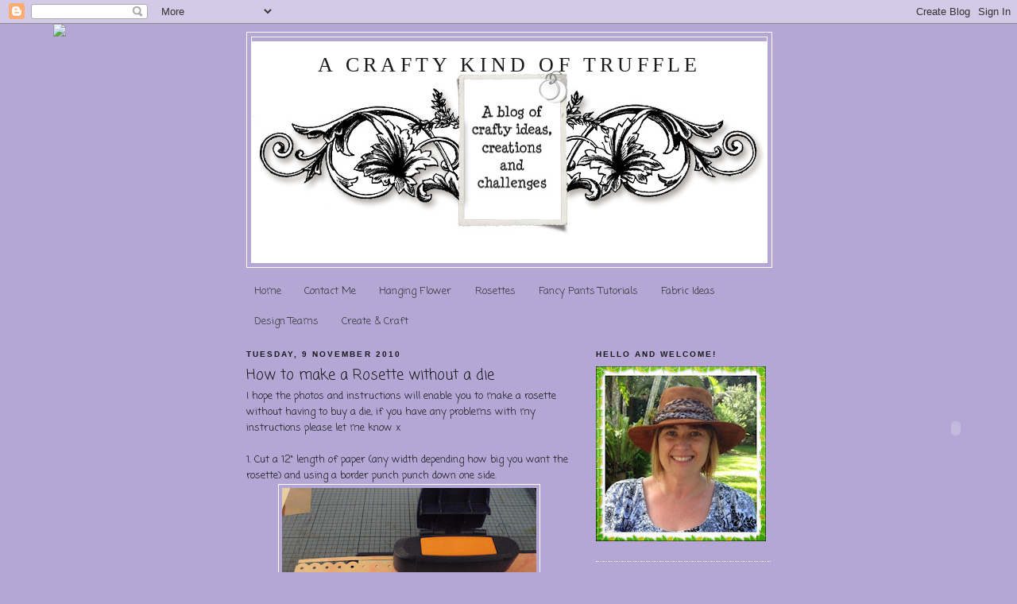

--- FILE ---
content_type: text/html; charset=UTF-8
request_url: http://acraftykindoftruffle.blogspot.com/2010/11/how-to-make-rosette-without-die.html
body_size: 17229
content:
<!DOCTYPE html>
<html dir='ltr' xmlns='http://www.w3.org/1999/xhtml' xmlns:b='http://www.google.com/2005/gml/b' xmlns:data='http://www.google.com/2005/gml/data' xmlns:expr='http://www.google.com/2005/gml/expr'>
<head>
<link href='https://www.blogger.com/static/v1/widgets/55013136-widget_css_bundle.css' rel='stylesheet' type='text/css'/>
<meta content='text/html; charset=UTF-8' http-equiv='Content-Type'/>
<meta content='blogger' name='generator'/>
<link href='http://acraftykindoftruffle.blogspot.com/favicon.ico' rel='icon' type='image/x-icon'/>
<link href='http://acraftykindoftruffle.blogspot.com/2010/11/how-to-make-rosette-without-die.html' rel='canonical'/>
<link rel="alternate" type="application/atom+xml" title="A Crafty Kind of Truffle - Atom" href="http://acraftykindoftruffle.blogspot.com/feeds/posts/default" />
<link rel="alternate" type="application/rss+xml" title="A Crafty Kind of Truffle - RSS" href="http://acraftykindoftruffle.blogspot.com/feeds/posts/default?alt=rss" />
<link rel="service.post" type="application/atom+xml" title="A Crafty Kind of Truffle - Atom" href="https://www.blogger.com/feeds/8448871263351478427/posts/default" />

<link rel="alternate" type="application/atom+xml" title="A Crafty Kind of Truffle - Atom" href="http://acraftykindoftruffle.blogspot.com/feeds/128304949899407766/comments/default" />
<!--Can't find substitution for tag [blog.ieCssRetrofitLinks]-->
<link href='https://blogger.googleusercontent.com/img/b/R29vZ2xl/AVvXsEh4F_62eKuiKgUB6HQlojR41_ht3yRgRVHBGWGXemFjZoHF_QJPoSuIsGk8AB0HI0k1gGx3y7wj-y-Nn4sXJW_DHcPOAp0nnzJHFNsqcIqhJ79YG5z2TDVqqAoGfwAh0mzV_uH2k9wWS-3a/s320/1.JPG' rel='image_src'/>
<meta content='http://acraftykindoftruffle.blogspot.com/2010/11/how-to-make-rosette-without-die.html' property='og:url'/>
<meta content='How to make a Rosette without a die' property='og:title'/>
<meta content='I hope the photos and instructions will enable you to make a rosette without having to buy a die, if you have any problems with my instructi...' property='og:description'/>
<meta content='https://blogger.googleusercontent.com/img/b/R29vZ2xl/AVvXsEh4F_62eKuiKgUB6HQlojR41_ht3yRgRVHBGWGXemFjZoHF_QJPoSuIsGk8AB0HI0k1gGx3y7wj-y-Nn4sXJW_DHcPOAp0nnzJHFNsqcIqhJ79YG5z2TDVqqAoGfwAh0mzV_uH2k9wWS-3a/w1200-h630-p-k-no-nu/1.JPG' property='og:image'/>
<title>A Crafty Kind of Truffle: How to make a Rosette without a die</title>
<style type='text/css'>@font-face{font-family:'Coming Soon';font-style:normal;font-weight:400;font-display:swap;src:url(//fonts.gstatic.com/s/comingsoon/v20/qWcuB6mzpYL7AJ2VfdQR1t-VWDnRsDkg.woff2)format('woff2');unicode-range:U+0000-00FF,U+0131,U+0152-0153,U+02BB-02BC,U+02C6,U+02DA,U+02DC,U+0304,U+0308,U+0329,U+2000-206F,U+20AC,U+2122,U+2191,U+2193,U+2212,U+2215,U+FEFF,U+FFFD;}</style>
<style id='page-skin-1' type='text/css'><!--
/*
-----------------------------------------------
Blogger Template Style
Name:     Minima
Date:     26 Feb 2004
Updated by: Blogger Team
----------------------------------------------- */
/* Use this with templates/template-twocol.html */
body {
background:#b4a7d6;
margin:0;
color:#191919;
font:x-small Georgia Serif;
font-size/* */:/**/small;
font-size: /**/small;
text-align: center;
}
a:link {
color:#333333;
text-decoration:none;
}
a:visited {
color:#886bd6;
text-decoration:none;
}
a:hover {
color:#191919;
text-decoration:underline;
}
a img {
border-width:0;
}
/* Header
-----------------------------------------------
*/
#header-wrapper {
width:660px;
margin:0 auto 10px;
border:1px solid #ffffff;
}
#header-inner {
background-position: center;
margin-left: auto;
margin-right: auto;
}
#header {
margin: 5px;
border: 1px solid #ffffff;
text-align: center;
color:#191919;
}
#header h1 {
margin:5px 5px 0;
padding:15px 20px .25em;
line-height:1.2em;
text-transform:uppercase;
letter-spacing:.2em;
font: normal normal 200% Georgia, Serif;
}
#header a {
color:#191919;
text-decoration:none;
}
#header a:hover {
color:#191919;
}
#header .description {
margin:0 5px 5px;
padding:0 20px 15px;
max-width:700px;
text-transform:uppercase;
letter-spacing:.2em;
line-height: 1.4em;
font: normal normal 78% 'Trebuchet MS', Trebuchet, Arial, Verdana, Sans-serif;
color: #191919;
}
#header img {
margin-left: auto;
margin-right: auto;
}
/* Outer-Wrapper
----------------------------------------------- */
#outer-wrapper {
width: 660px;
margin:0 auto;
padding:10px;
text-align:left;
font: normal normal 100% Coming Soon;
}
#main-wrapper {
width: 410px;
float: left;
word-wrap: break-word; /* fix for long text breaking sidebar float in IE */
overflow: hidden;     /* fix for long non-text content breaking IE sidebar float */
}
#sidebar-wrapper {
width: 220px;
float: right;
word-wrap: break-word; /* fix for long text breaking sidebar float in IE */
overflow: hidden;      /* fix for long non-text content breaking IE sidebar float */
}
/* Headings
----------------------------------------------- */
h2 {
margin:1.5em 0 .75em;
font:normal bold 78% 'Trebuchet MS',Trebuchet,Arial,Verdana,Sans-serif;
line-height: 1.4em;
text-transform:uppercase;
letter-spacing:.2em;
color:#191919;
}
/* Posts
-----------------------------------------------
*/
h2.date-header {
margin:1.5em 0 .5em;
}
.post {
margin:.5em 0 1.5em;
border-bottom:1px dotted #ffffff;
padding-bottom:1.5em;
}
.post h3 {
margin:.25em 0 0;
padding:0 0 4px;
font-size:140%;
font-weight:normal;
line-height:1.4em;
color:#191919;
}
.post h3 a, .post h3 a:visited, .post h3 strong {
display:block;
text-decoration:none;
color:#191919;
font-weight:normal;
}
.post h3 strong, .post h3 a:hover {
color:#191919;
}
.post-body {
margin:0 0 .75em;
line-height:1.6em;
}
.post-body blockquote {
line-height:1.3em;
}
.post-footer {
margin: .75em 0;
color:#191919;
text-transform:uppercase;
letter-spacing:.1em;
font: normal normal 78% Coming Soon;
line-height: 1.4em;
}
.comment-link {
margin-left:.6em;
}
.post img, table.tr-caption-container {
padding:4px;
border:1px solid #ffffff;
}
.tr-caption-container img {
border: none;
padding: 0;
}
.post blockquote {
margin:1em 20px;
}
.post blockquote p {
margin:.75em 0;
}
/* Comments
----------------------------------------------- */
#comments h4 {
margin:1em 0;
font-weight: bold;
line-height: 1.4em;
text-transform:uppercase;
letter-spacing:.2em;
color: #191919;
}
#comments-block {
margin:1em 0 1.5em;
line-height:1.6em;
}
#comments-block .comment-author {
margin:.5em 0;
}
#comments-block .comment-body {
margin:.25em 0 0;
}
#comments-block .comment-footer {
margin:-.25em 0 2em;
line-height: 1.4em;
text-transform:uppercase;
letter-spacing:.1em;
}
#comments-block .comment-body p {
margin:0 0 .75em;
}
.deleted-comment {
font-style:italic;
color:gray;
}
#blog-pager-newer-link {
float: left;
}
#blog-pager-older-link {
float: right;
}
#blog-pager {
text-align: center;
}
.feed-links {
clear: both;
line-height: 2.5em;
}
/* Sidebar Content
----------------------------------------------- */
.sidebar {
color: #191919;
line-height: 1.5em;
}
.sidebar ul {
list-style:none;
margin:0 0 0;
padding:0 0 0;
}
.sidebar li {
margin:0;
padding-top:0;
padding-right:0;
padding-bottom:.25em;
padding-left:15px;
text-indent:-15px;
line-height:1.5em;
}
.sidebar .widget, .main .widget {
border-bottom:1px dotted #ffffff;
margin:0 0 1.5em;
padding:0 0 1.5em;
}
.main .Blog {
border-bottom-width: 0;
}
/* Profile
----------------------------------------------- */
.profile-img {
float: left;
margin-top: 0;
margin-right: 5px;
margin-bottom: 5px;
margin-left: 0;
padding: 4px;
border: 1px solid #ffffff;
}
.profile-data {
margin:0;
text-transform:uppercase;
letter-spacing:.1em;
font: normal normal 78% Coming Soon;
color: #191919;
font-weight: bold;
line-height: 1.6em;
}
.profile-datablock {
margin:.5em 0 .5em;
}
.profile-textblock {
margin: 0.5em 0;
line-height: 1.6em;
}
.profile-link {
font: normal normal 78% Coming Soon;
text-transform: uppercase;
letter-spacing: .1em;
}
/* Footer
----------------------------------------------- */
#footer {
width:660px;
clear:both;
margin:0 auto;
padding-top:15px;
line-height: 1.6em;
text-transform:uppercase;
letter-spacing:.1em;
text-align: center;
}

--></style>
<link href='https://www.blogger.com/dyn-css/authorization.css?targetBlogID=8448871263351478427&amp;zx=f91fcb8b-b74f-4977-92b4-aba30afc7902' media='none' onload='if(media!=&#39;all&#39;)media=&#39;all&#39;' rel='stylesheet'/><noscript><link href='https://www.blogger.com/dyn-css/authorization.css?targetBlogID=8448871263351478427&amp;zx=f91fcb8b-b74f-4977-92b4-aba30afc7902' rel='stylesheet'/></noscript>
<meta name='google-adsense-platform-account' content='ca-host-pub-1556223355139109'/>
<meta name='google-adsense-platform-domain' content='blogspot.com'/>

</head>
<body>
<div class='navbar section' id='navbar'><div class='widget Navbar' data-version='1' id='Navbar1'><script type="text/javascript">
    function setAttributeOnload(object, attribute, val) {
      if(window.addEventListener) {
        window.addEventListener('load',
          function(){ object[attribute] = val; }, false);
      } else {
        window.attachEvent('onload', function(){ object[attribute] = val; });
      }
    }
  </script>
<div id="navbar-iframe-container"></div>
<script type="text/javascript" src="https://apis.google.com/js/platform.js"></script>
<script type="text/javascript">
      gapi.load("gapi.iframes:gapi.iframes.style.bubble", function() {
        if (gapi.iframes && gapi.iframes.getContext) {
          gapi.iframes.getContext().openChild({
              url: 'https://www.blogger.com/navbar/8448871263351478427?po\x3d128304949899407766\x26origin\x3dhttp://acraftykindoftruffle.blogspot.com',
              where: document.getElementById("navbar-iframe-container"),
              id: "navbar-iframe"
          });
        }
      });
    </script><script type="text/javascript">
(function() {
var script = document.createElement('script');
script.type = 'text/javascript';
script.src = '//pagead2.googlesyndication.com/pagead/js/google_top_exp.js';
var head = document.getElementsByTagName('head')[0];
if (head) {
head.appendChild(script);
}})();
</script>
</div></div>
<div id='outer-wrapper'><div id='wrap2'>
<!-- skip links for text browsers -->
<span id='skiplinks' style='display:none;'>
<a href='#main'>skip to main </a> |
      <a href='#sidebar'>skip to sidebar</a>
</span>
<div id='header-wrapper'>
<div class='header section' id='header'><div class='widget Header' data-version='1' id='Header1'>
<div id='header-inner' style='background-image: url("https://blogger.googleusercontent.com/img/b/R29vZ2xl/AVvXsEhi-1qPrqxLZZ_dJIwH-F0L9zp7nx0VaNTZDC59sNnYmMLdZzkv8k5TQX_39JkqBw6gLkEsD_LqAdDrtXMK4utwYQtlBKwEmqziiXv4yRcseXb7wfbfdA7x63lI8Az96lfpwFbkW9Y-5tLQ/s650/FotoFlexer_Photo.jpg"); background-position: left; min-height: 278px; _height: 278px; background-repeat: no-repeat; '>
<div class='titlewrapper' style='background: transparent'>
<h1 class='title' style='background: transparent; border-width: 0px'>
<a href='http://acraftykindoftruffle.blogspot.com/'>
A Crafty Kind of Truffle
</a>
</h1>
</div>
<div class='descriptionwrapper'>
<p class='description'><span>
</span></p>
</div>
</div>
</div></div>
</div>
<div id='content-wrapper'>
<div id='crosscol-wrapper' style='text-align:center'>
<div class='crosscol section' id='crosscol'><div class='widget PageList' data-version='1' id='PageList1'>
<h2>Pages</h2>
<div class='widget-content'>
<ul>
<li>
<a href='http://acraftykindoftruffle.blogspot.com/'>Home</a>
</li>
<li>
<a href='http://acraftykindoftruffle.blogspot.com/p/contact-me_9.html'>Contact Me</a>
</li>
<li>
<a href='http://acraftykindoftruffle.blogspot.com/p/hanging-flower.html'>Hanging Flower</a>
</li>
<li>
<a href='http://acraftykindoftruffle.blogspot.com/p/rosettes.html'>Rosettes</a>
</li>
<li>
<a href='http://acraftykindoftruffle.blogspot.com/p/fancy-pants.html'>Fancy Pants Tutorials</a>
</li>
<li>
<a href='http://acraftykindoftruffle.blogspot.com/p/fabric-ideas.html'>Fabric Ideas</a>
</li>
<li>
<a href='http://acraftykindoftruffle.blogspot.com/p/design-times.html'>Design Teams</a>
</li>
<li>
<a href='http://acraftykindoftruffle.blogspot.com/p/create-craft_16.html'>Create &amp; Craft</a>
</li>
</ul>
<div class='clear'></div>
</div>
</div></div>
</div>
<div id='main-wrapper'>
<div class='main section' id='main'><div class='widget Blog' data-version='1' id='Blog1'>
<div class='blog-posts hfeed'>

          <div class="date-outer">
        
<h2 class='date-header'><span>Tuesday, 9 November 2010</span></h2>

          <div class="date-posts">
        
<div class='post-outer'>
<div class='post hentry'>
<a name='128304949899407766'></a>
<h3 class='post-title entry-title'>
How to make a Rosette without a die
</h3>
<div class='post-header'>
<div class='post-header-line-1'></div>
</div>
<div class='post-body entry-content'>
I hope the photos and instructions will enable you to make a rosette without having to buy a die, if you have any problems with my instructions please let me know x<br />
<br />
1. Cut a 12" length of paper (any width depending how big you want the rosette) and using a border punch punch down one side.<br />
<div class="separator" style="clear: both; text-align: center;"><a href="https://blogger.googleusercontent.com/img/b/R29vZ2xl/AVvXsEh4F_62eKuiKgUB6HQlojR41_ht3yRgRVHBGWGXemFjZoHF_QJPoSuIsGk8AB0HI0k1gGx3y7wj-y-Nn4sXJW_DHcPOAp0nnzJHFNsqcIqhJ79YG5z2TDVqqAoGfwAh0mzV_uH2k9wWS-3a/s1600/1.JPG" imageanchor="1" style="margin-left: 1em; margin-right: 1em;"><img border="0" height="240" px="true" src="https://blogger.googleusercontent.com/img/b/R29vZ2xl/AVvXsEh4F_62eKuiKgUB6HQlojR41_ht3yRgRVHBGWGXemFjZoHF_QJPoSuIsGk8AB0HI0k1gGx3y7wj-y-Nn4sXJW_DHcPOAp0nnzJHFNsqcIqhJ79YG5z2TDVqqAoGfwAh0mzV_uH2k9wWS-3a/s320/1.JPG" width="320" /></a></div><div class="separator" style="clear: both; text-align: center;">2. Zig zag fold the strip using the pattern of the punch as a guide.</div><div class="separator" style="clear: both; text-align: center;"><br />
</div><div class="separator" style="clear: both; text-align: center;"><a href="https://blogger.googleusercontent.com/img/b/R29vZ2xl/AVvXsEh8vxxl5C-9gkmdljpkc4sAwhRBN2gqCDWnhqU9uSc_qkglCPIN5vYID6NW1BQSLrK_xVWbnl4xLTN4eJV2wjQ3NiYVt3kjVJg8FJCg9Sbh2Nj47Cx19gDSfLu5S6t0KAUOMEJV00y00hot/s1600/2.JPG" imageanchor="1" style="margin-left: 1em; margin-right: 1em;"><img border="0" height="240" px="true" src="https://blogger.googleusercontent.com/img/b/R29vZ2xl/AVvXsEh8vxxl5C-9gkmdljpkc4sAwhRBN2gqCDWnhqU9uSc_qkglCPIN5vYID6NW1BQSLrK_xVWbnl4xLTN4eJV2wjQ3NiYVt3kjVJg8FJCg9Sbh2Nj47Cx19gDSfLu5S6t0KAUOMEJV00y00hot/s320/2.JPG" width="320" /></a></div><div class="separator" style="clear: both; text-align: center;"><a href="https://blogger.googleusercontent.com/img/b/R29vZ2xl/AVvXsEi4404Cuq_r-Ep9oA-mDN6OPaEiFtYcv6pbrmFRIG6MBsIYPU4TcOsk8WBUCUOKN7Jbc23-iGWTqn3njK_XB4t1kw1aKMAO6rJaD4nz5BiCgLJpiT7ghc1vZT61fYPVqsuK-EOLvpEpzJ8p/s1600/3.JPG" imageanchor="1" style="margin-left: 1em; margin-right: 1em;"><img border="0" height="240" px="true" src="https://blogger.googleusercontent.com/img/b/R29vZ2xl/AVvXsEi4404Cuq_r-Ep9oA-mDN6OPaEiFtYcv6pbrmFRIG6MBsIYPU4TcOsk8WBUCUOKN7Jbc23-iGWTqn3njK_XB4t1kw1aKMAO6rJaD4nz5BiCgLJpiT7ghc1vZT61fYPVqsuK-EOLvpEpzJ8p/s320/3.JPG" width="320" /></a></div>3. Glue the ends together.<br />
<br />
<div class="separator" style="clear: both; text-align: center;"><a href="https://blogger.googleusercontent.com/img/b/R29vZ2xl/AVvXsEhvgNmRxMZlcqyedHVu-frkcURI6U0YG5d092y8PGaGDiL7QLM7lHNt6FVJ7Awm7XRhgtAWZG5PUzh1aXb9QQQ7tXPJhXCyB-qXIFzKMP8bsR7KYmVV3vsOFtKumxJMD6qB-pPb7Wl5qF2L/s1600/4.JPG" imageanchor="1" style="margin-left: 1em; margin-right: 1em;"><img border="0" height="240" px="true" src="https://blogger.googleusercontent.com/img/b/R29vZ2xl/AVvXsEhvgNmRxMZlcqyedHVu-frkcURI6U0YG5d092y8PGaGDiL7QLM7lHNt6FVJ7Awm7XRhgtAWZG5PUzh1aXb9QQQ7tXPJhXCyB-qXIFzKMP8bsR7KYmVV3vsOFtKumxJMD6qB-pPb7Wl5qF2L/s320/4.JPG" width="320" /></a></div>4. Place patterned edge down onto cutting mat.<br />
<br />
<div class="separator" style="clear: both; text-align: center;"><a href="https://blogger.googleusercontent.com/img/b/R29vZ2xl/AVvXsEh6mZX6YGDcCjN1La81gIKNURW5XkMSM6s8NBKYvyxSxyinZi_h7W4FNWfYf07h4wBw5Q2wegsZ2PhmaqZlAjVjrcTPy5KsVyFLMD0tqjM5Nl3_ROWvVR1oNRlUb6TrQbFvwDa2LWy-_bpp/s1600/5.JPG" imageanchor="1" style="margin-left: 1em; margin-right: 1em;"><img border="0" height="240" px="true" src="https://blogger.googleusercontent.com/img/b/R29vZ2xl/AVvXsEh6mZX6YGDcCjN1La81gIKNURW5XkMSM6s8NBKYvyxSxyinZi_h7W4FNWfYf07h4wBw5Q2wegsZ2PhmaqZlAjVjrcTPy5KsVyFLMD0tqjM5Nl3_ROWvVR1oNRlUb6TrQbFvwDa2LWy-_bpp/s320/5.JPG" width="320" /></a></div>5. Gather top edges into the middle.<br />
<br />
<div class="separator" style="border-bottom: medium none; border-left: medium none; border-right: medium none; border-top: medium none; clear: both; text-align: center;"><a href="https://blogger.googleusercontent.com/img/b/R29vZ2xl/AVvXsEibd9I8TuZUCTnxg44w8nDqtnH2sUCSgbCkImMDIjKv-ka-tow8J-FpsRsvp5iqFx43C9qyzpa23ItQtlCZcbygZx7oNvLSMNiFkJWycfLSoCnjOpNx2Yv_6gn45U6Z4cpdjUSYm2TDRnjl/s1600/6.JPG" imageanchor="1" style="margin-left: 1em; margin-right: 1em;"><img border="0" height="240" px="true" src="https://blogger.googleusercontent.com/img/b/R29vZ2xl/AVvXsEibd9I8TuZUCTnxg44w8nDqtnH2sUCSgbCkImMDIjKv-ka-tow8J-FpsRsvp5iqFx43C9qyzpa23ItQtlCZcbygZx7oNvLSMNiFkJWycfLSoCnjOpNx2Yv_6gn45U6Z4cpdjUSYm2TDRnjl/s320/6.JPG" width="320" /></a></div>6. Push down on middle of rosette.<br />
<div class="separator" style="clear: both; text-align: center;"><a href="https://blogger.googleusercontent.com/img/b/R29vZ2xl/AVvXsEiDxpnXn0w0Fy_k7k7Yuif4wj9kY9HD9dCd4uMPwdfaXvxAxVjw_0VP-j0jfChf1NqXMQVv4ciqcd9QKXfvzlS_0jwJZLfSoP1whVIU9Jd29PQWl4g6hqHLW8yC-aw-H03b8C7Dix24Hku3/s1600/7.JPG" imageanchor="1" style="margin-left: 1em; margin-right: 1em;"><img border="0" height="240" px="true" src="https://blogger.googleusercontent.com/img/b/R29vZ2xl/AVvXsEiDxpnXn0w0Fy_k7k7Yuif4wj9kY9HD9dCd4uMPwdfaXvxAxVjw_0VP-j0jfChf1NqXMQVv4ciqcd9QKXfvzlS_0jwJZLfSoP1whVIU9Jd29PQWl4g6hqHLW8yC-aw-H03b8C7Dix24Hku3/s320/7.JPG" width="320" /></a></div><div class="separator" style="clear: both; text-align: center;">&nbsp;7. Put glue onto a small circle of card and fix to middle of rosette.</div><div class="separator" style="clear: both; text-align: center;"><a href="https://blogger.googleusercontent.com/img/b/R29vZ2xl/AVvXsEj5HEJPfOiuzZhof_DJYsUw5KrVGf0vZnE-SnRtM9W2ZSt4eVQhvZKiqOPafcKQUdQ4_dW_PH0id-ljB29qh6uSkC3oBLhWtvyCJSjjA1FIHumrIvcKWWwSgjg6QwVr33DnHV9jxsiWCw1u/s1600/8.JPG" imageanchor="1" style="margin-left: 1em; margin-right: 1em;"><img border="0" height="240" px="true" src="https://blogger.googleusercontent.com/img/b/R29vZ2xl/AVvXsEj5HEJPfOiuzZhof_DJYsUw5KrVGf0vZnE-SnRtM9W2ZSt4eVQhvZKiqOPafcKQUdQ4_dW_PH0id-ljB29qh6uSkC3oBLhWtvyCJSjjA1FIHumrIvcKWWwSgjg6QwVr33DnHV9jxsiWCw1u/s320/8.JPG" width="320" /></a></div><div class="separator" style="clear: both; text-align: center;">8. Finish off by adding a button.</div><br />
<div class="separator" style="clear: both; text-align: center;"><a href="https://blogger.googleusercontent.com/img/b/R29vZ2xl/AVvXsEjGdeKFxK9JVVUkEjonN10YgMxi_8BzsL2c6u_UFWlnRkbpQBK6QOIcRWBVQweDEe6GweVjP5BKH7cAgcUYm_FnPMh6aSSvPc-oYYQdW5epdIdveI-1IEaGWbCw9c8hc13-ith9_FhV5HcH/s1600/10.JPG" imageanchor="1" style="margin-left: 1em; margin-right: 1em;"><img border="0" height="240" px="true" src="https://blogger.googleusercontent.com/img/b/R29vZ2xl/AVvXsEjGdeKFxK9JVVUkEjonN10YgMxi_8BzsL2c6u_UFWlnRkbpQBK6QOIcRWBVQweDEe6GweVjP5BKH7cAgcUYm_FnPMh6aSSvPc-oYYQdW5epdIdveI-1IEaGWbCw9c8hc13-ith9_FhV5HcH/s320/10.JPG" width="320" /></a></div>
<div style='clear: both;'></div>
</div>
<div class='post-footer'>
<div class='post-footer-line post-footer-line-1'><span class='post-author vcard'>
Posted by
<span class='fn'>Helen Pigott</span>
</span>
<span class='post-timestamp'>
at
<a class='timestamp-link' href='http://acraftykindoftruffle.blogspot.com/2010/11/how-to-make-rosette-without-die.html' rel='bookmark' title='permanent link'><abbr class='published' title='2010-11-09T21:43:00Z'>Tuesday, November 09, 2010</abbr></a>
</span>
<span class='post-comment-link'>
</span>
<span class='post-icons'>
<span class='item-action'>
<a href='https://www.blogger.com/email-post/8448871263351478427/128304949899407766' title='Email Post'>
<img alt='' class='icon-action' height='13' src='http://img1.blogblog.com/img/icon18_email.gif' width='18'/>
</a>
</span>
<span class='item-control blog-admin pid-1945597274'>
<a href='https://www.blogger.com/post-edit.g?blogID=8448871263351478427&postID=128304949899407766&from=pencil' title='Edit Post'>
<img alt='' class='icon-action' height='18' src='https://resources.blogblog.com/img/icon18_edit_allbkg.gif' width='18'/>
</a>
</span>
</span>
</div>
<div class='post-footer-line post-footer-line-2'><span class='post-labels'>
Labels:
<a href='http://acraftykindoftruffle.blogspot.com/search/label/How%20to%20make.....' rel='tag'>How to make.....</a>
</span>
</div>
<div class='post-footer-line post-footer-line-3'></div>
</div>
</div>
<div class='comments' id='comments'>
<a name='comments'></a>
<h4>5 comments:</h4>
<div class='comments-content'>
<script async='async' src='' type='text/javascript'></script>
<script type='text/javascript'>
    (function() {
      var items = null;
      var msgs = null;
      var config = {};

// <![CDATA[
      var cursor = null;
      if (items && items.length > 0) {
        cursor = parseInt(items[items.length - 1].timestamp) + 1;
      }

      var bodyFromEntry = function(entry) {
        var text = (entry &&
                    ((entry.content && entry.content.$t) ||
                     (entry.summary && entry.summary.$t))) ||
            '';
        if (entry && entry.gd$extendedProperty) {
          for (var k in entry.gd$extendedProperty) {
            if (entry.gd$extendedProperty[k].name == 'blogger.contentRemoved') {
              return '<span class="deleted-comment">' + text + '</span>';
            }
          }
        }
        return text;
      }

      var parse = function(data) {
        cursor = null;
        var comments = [];
        if (data && data.feed && data.feed.entry) {
          for (var i = 0, entry; entry = data.feed.entry[i]; i++) {
            var comment = {};
            // comment ID, parsed out of the original id format
            var id = /blog-(\d+).post-(\d+)/.exec(entry.id.$t);
            comment.id = id ? id[2] : null;
            comment.body = bodyFromEntry(entry);
            comment.timestamp = Date.parse(entry.published.$t) + '';
            if (entry.author && entry.author.constructor === Array) {
              var auth = entry.author[0];
              if (auth) {
                comment.author = {
                  name: (auth.name ? auth.name.$t : undefined),
                  profileUrl: (auth.uri ? auth.uri.$t : undefined),
                  avatarUrl: (auth.gd$image ? auth.gd$image.src : undefined)
                };
              }
            }
            if (entry.link) {
              if (entry.link[2]) {
                comment.link = comment.permalink = entry.link[2].href;
              }
              if (entry.link[3]) {
                var pid = /.*comments\/default\/(\d+)\?.*/.exec(entry.link[3].href);
                if (pid && pid[1]) {
                  comment.parentId = pid[1];
                }
              }
            }
            comment.deleteclass = 'item-control blog-admin';
            if (entry.gd$extendedProperty) {
              for (var k in entry.gd$extendedProperty) {
                if (entry.gd$extendedProperty[k].name == 'blogger.itemClass') {
                  comment.deleteclass += ' ' + entry.gd$extendedProperty[k].value;
                } else if (entry.gd$extendedProperty[k].name == 'blogger.displayTime') {
                  comment.displayTime = entry.gd$extendedProperty[k].value;
                }
              }
            }
            comments.push(comment);
          }
        }
        return comments;
      };

      var paginator = function(callback) {
        if (hasMore()) {
          var url = config.feed + '?alt=json&v=2&orderby=published&reverse=false&max-results=50';
          if (cursor) {
            url += '&published-min=' + new Date(cursor).toISOString();
          }
          window.bloggercomments = function(data) {
            var parsed = parse(data);
            cursor = parsed.length < 50 ? null
                : parseInt(parsed[parsed.length - 1].timestamp) + 1
            callback(parsed);
            window.bloggercomments = null;
          }
          url += '&callback=bloggercomments';
          var script = document.createElement('script');
          script.type = 'text/javascript';
          script.src = url;
          document.getElementsByTagName('head')[0].appendChild(script);
        }
      };
      var hasMore = function() {
        return !!cursor;
      };
      var getMeta = function(key, comment) {
        if ('iswriter' == key) {
          var matches = !!comment.author
              && comment.author.name == config.authorName
              && comment.author.profileUrl == config.authorUrl;
          return matches ? 'true' : '';
        } else if ('deletelink' == key) {
          return config.baseUri + '/comment/delete/'
               + config.blogId + '/' + comment.id;
        } else if ('deleteclass' == key) {
          return comment.deleteclass;
        }
        return '';
      };

      var replybox = null;
      var replyUrlParts = null;
      var replyParent = undefined;

      var onReply = function(commentId, domId) {
        if (replybox == null) {
          // lazily cache replybox, and adjust to suit this style:
          replybox = document.getElementById('comment-editor');
          if (replybox != null) {
            replybox.height = '250px';
            replybox.style.display = 'block';
            replyUrlParts = replybox.src.split('#');
          }
        }
        if (replybox && (commentId !== replyParent)) {
          replybox.src = '';
          document.getElementById(domId).insertBefore(replybox, null);
          replybox.src = replyUrlParts[0]
              + (commentId ? '&parentID=' + commentId : '')
              + '#' + replyUrlParts[1];
          replyParent = commentId;
        }
      };

      var hash = (window.location.hash || '#').substring(1);
      var startThread, targetComment;
      if (/^comment-form_/.test(hash)) {
        startThread = hash.substring('comment-form_'.length);
      } else if (/^c[0-9]+$/.test(hash)) {
        targetComment = hash.substring(1);
      }

      // Configure commenting API:
      var configJso = {
        'maxDepth': config.maxThreadDepth
      };
      var provider = {
        'id': config.postId,
        'data': items,
        'loadNext': paginator,
        'hasMore': hasMore,
        'getMeta': getMeta,
        'onReply': onReply,
        'rendered': true,
        'initComment': targetComment,
        'initReplyThread': startThread,
        'config': configJso,
        'messages': msgs
      };

      var render = function() {
        if (window.goog && window.goog.comments) {
          var holder = document.getElementById('comment-holder');
          window.goog.comments.render(holder, provider);
        }
      };

      // render now, or queue to render when library loads:
      if (window.goog && window.goog.comments) {
        render();
      } else {
        window.goog = window.goog || {};
        window.goog.comments = window.goog.comments || {};
        window.goog.comments.loadQueue = window.goog.comments.loadQueue || [];
        window.goog.comments.loadQueue.push(render);
      }
    })();
// ]]>
  </script>
<div id='comment-holder'>
<div class="comment-thread toplevel-thread"><ol id="top-ra"><li class="comment" id="c4054255976234554676"><div class="avatar-image-container"><img src="//www.blogger.com/img/blogger_logo_round_35.png" alt=""/></div><div class="comment-block"><div class="comment-header"><cite class="user"><a href="https://www.blogger.com/profile/11573926359085321689" rel="nofollow">Steph</a></cite><span class="icon user "></span><span class="datetime secondary-text"><a rel="nofollow" href="http://acraftykindoftruffle.blogspot.com/2010/11/how-to-make-rosette-without-die.html?showComment=1289348461933#c4054255976234554676">10 November 2010 at 00:21</a></span></div><p class="comment-content">Thanks for this tutorial, I&#39;ve always wanted to know how to make these rosettes! I will give this a go. Steph (who lives near Saffron walden!)</p><span class="comment-actions secondary-text"><a class="comment-reply" target="_self" data-comment-id="4054255976234554676">Reply</a><span class="item-control blog-admin blog-admin pid-1972160318"><a target="_self" href="https://www.blogger.com/comment/delete/8448871263351478427/4054255976234554676">Delete</a></span></span></div><div class="comment-replies"><div id="c4054255976234554676-rt" class="comment-thread inline-thread hidden"><span class="thread-toggle thread-expanded"><span class="thread-arrow"></span><span class="thread-count"><a target="_self">Replies</a></span></span><ol id="c4054255976234554676-ra" class="thread-chrome thread-expanded"><div></div><div id="c4054255976234554676-continue" class="continue"><a class="comment-reply" target="_self" data-comment-id="4054255976234554676">Reply</a></div></ol></div></div><div class="comment-replybox-single" id="c4054255976234554676-ce"></div></li><li class="comment" id="c8206289371256371898"><div class="avatar-image-container"><img src="//blogger.googleusercontent.com/img/b/R29vZ2xl/AVvXsEiwoBCe98ZWQzj0XB6OFe37fsBLfEEHlG0_Ix-M8d8R2264UuznBIGm4rpcs52wboWrc7gfMZms_H5LDEkdEaLypHKG5pzqzmaoZjH0PsG5wUGNWObRQLT6UqFluMTqPT0/s45-c/*" alt=""/></div><div class="comment-block"><div class="comment-header"><cite class="user"><a href="https://www.blogger.com/profile/14213091938907092598" rel="nofollow">Hanna</a></cite><span class="icon user "></span><span class="datetime secondary-text"><a rel="nofollow" href="http://acraftykindoftruffle.blogspot.com/2010/11/how-to-make-rosette-without-die.html?showComment=1289581671383#c8206289371256371898">12 November 2010 at 17:07</a></span></div><p class="comment-content">This is so adorable! I am your newest follower from the blog hop:) You can find me at www.bouffeebambini.blgospot.com</p><span class="comment-actions secondary-text"><a class="comment-reply" target="_self" data-comment-id="8206289371256371898">Reply</a><span class="item-control blog-admin blog-admin pid-1699324683"><a target="_self" href="https://www.blogger.com/comment/delete/8448871263351478427/8206289371256371898">Delete</a></span></span></div><div class="comment-replies"><div id="c8206289371256371898-rt" class="comment-thread inline-thread hidden"><span class="thread-toggle thread-expanded"><span class="thread-arrow"></span><span class="thread-count"><a target="_self">Replies</a></span></span><ol id="c8206289371256371898-ra" class="thread-chrome thread-expanded"><div></div><div id="c8206289371256371898-continue" class="continue"><a class="comment-reply" target="_self" data-comment-id="8206289371256371898">Reply</a></div></ol></div></div><div class="comment-replybox-single" id="c8206289371256371898-ce"></div></li><li class="comment" id="c1532990625477644342"><div class="avatar-image-container"><img src="//blogger.googleusercontent.com/img/b/R29vZ2xl/AVvXsEiNFZWlq8n7PUz8OBmenhKG7n3XVQfthCLMp5TACRY2SSmsS6GtT0Cktl3w0Q1BgUfH512-r8PsIAGSjXc9NgXJGXISC8XeajSLBLX955teUkPXtnwizUSX5VRc5MtDWgw/s45-c/house+and+dollie+2011+085.JPG" alt=""/></div><div class="comment-block"><div class="comment-header"><cite class="user"><a href="https://www.blogger.com/profile/15233117797191655535" rel="nofollow">Sketches by Mary</a></cite><span class="icon user "></span><span class="datetime secondary-text"><a rel="nofollow" href="http://acraftykindoftruffle.blogspot.com/2010/11/how-to-make-rosette-without-die.html?showComment=1289598439091#c1532990625477644342">12 November 2010 at 21:47</a></span></div><p class="comment-content">Now that&#39;s a neat idea...never would have thought of that.  Thanks for coming over to my blog!  I appreciate you becoming a follower. :)</p><span class="comment-actions secondary-text"><a class="comment-reply" target="_self" data-comment-id="1532990625477644342">Reply</a><span class="item-control blog-admin blog-admin pid-852470563"><a target="_self" href="https://www.blogger.com/comment/delete/8448871263351478427/1532990625477644342">Delete</a></span></span></div><div class="comment-replies"><div id="c1532990625477644342-rt" class="comment-thread inline-thread hidden"><span class="thread-toggle thread-expanded"><span class="thread-arrow"></span><span class="thread-count"><a target="_self">Replies</a></span></span><ol id="c1532990625477644342-ra" class="thread-chrome thread-expanded"><div></div><div id="c1532990625477644342-continue" class="continue"><a class="comment-reply" target="_self" data-comment-id="1532990625477644342">Reply</a></div></ol></div></div><div class="comment-replybox-single" id="c1532990625477644342-ce"></div></li><li class="comment" id="c4807541388999101721"><div class="avatar-image-container"><img src="//blogger.googleusercontent.com/img/b/R29vZ2xl/AVvXsEgWTMJAFR-i96rJAVgBJqqxqeeZ0Jy5VBpC23LPbZdZIM9Qv3bJrkcss7kKBuT0kzIJm7p-lyUd-MJkiqrBgFaUdakNlaK7GamXVPp1yVdGjuyj0AgjSn4n-9ULf8bexmk/s45-c/IMG_0135b.jpg" alt=""/></div><div class="comment-block"><div class="comment-header"><cite class="user"><a href="https://www.blogger.com/profile/01817649329697498452" rel="nofollow">SusieJ</a></cite><span class="icon user "></span><span class="datetime secondary-text"><a rel="nofollow" href="http://acraftykindoftruffle.blogspot.com/2010/11/how-to-make-rosette-without-die.html?showComment=1289627803311#c4807541388999101721">13 November 2010 at 05:56</a></span></div><p class="comment-content">Ooh! Love it! Thanks for the &quot;how to&quot; - saves me buying the TH die!<br>Hugs,<br>Sue xx<br>p.s I&#39;m about to become a follower!</p><span class="comment-actions secondary-text"><a class="comment-reply" target="_self" data-comment-id="4807541388999101721">Reply</a><span class="item-control blog-admin blog-admin pid-824486890"><a target="_self" href="https://www.blogger.com/comment/delete/8448871263351478427/4807541388999101721">Delete</a></span></span></div><div class="comment-replies"><div id="c4807541388999101721-rt" class="comment-thread inline-thread hidden"><span class="thread-toggle thread-expanded"><span class="thread-arrow"></span><span class="thread-count"><a target="_self">Replies</a></span></span><ol id="c4807541388999101721-ra" class="thread-chrome thread-expanded"><div></div><div id="c4807541388999101721-continue" class="continue"><a class="comment-reply" target="_self" data-comment-id="4807541388999101721">Reply</a></div></ol></div></div><div class="comment-replybox-single" id="c4807541388999101721-ce"></div></li><li class="comment" id="c9203341808721173818"><div class="avatar-image-container"><img src="//www.blogger.com/img/blogger_logo_round_35.png" alt=""/></div><div class="comment-block"><div class="comment-header"><cite class="user"><a href="https://www.blogger.com/profile/09445807428431917568" rel="nofollow">Nancy</a></cite><span class="icon user "></span><span class="datetime secondary-text"><a rel="nofollow" href="http://acraftykindoftruffle.blogspot.com/2010/11/how-to-make-rosette-without-die.html?showComment=1289825870485#c9203341808721173818">15 November 2010 at 12:57</a></span></div><p class="comment-content">Cute!<br>I am a new follower. I hope you will follow me back.<br>Nancy<br>www.findingblessingsineverydaylife.blogspot.com</p><span class="comment-actions secondary-text"><a class="comment-reply" target="_self" data-comment-id="9203341808721173818">Reply</a><span class="item-control blog-admin blog-admin pid-981575557"><a target="_self" href="https://www.blogger.com/comment/delete/8448871263351478427/9203341808721173818">Delete</a></span></span></div><div class="comment-replies"><div id="c9203341808721173818-rt" class="comment-thread inline-thread hidden"><span class="thread-toggle thread-expanded"><span class="thread-arrow"></span><span class="thread-count"><a target="_self">Replies</a></span></span><ol id="c9203341808721173818-ra" class="thread-chrome thread-expanded"><div></div><div id="c9203341808721173818-continue" class="continue"><a class="comment-reply" target="_self" data-comment-id="9203341808721173818">Reply</a></div></ol></div></div><div class="comment-replybox-single" id="c9203341808721173818-ce"></div></li></ol><div id="top-continue" class="continue"><a class="comment-reply" target="_self">Add comment</a></div><div class="comment-replybox-thread" id="top-ce"></div><div class="loadmore hidden" data-post-id="128304949899407766"><a target="_self">Load more...</a></div></div>
</div>
</div>
<p class='comment-footer'>
<div class='comment-form'>
<a name='comment-form'></a>
<p>
</p>
<a href='https://www.blogger.com/comment/frame/8448871263351478427?po=128304949899407766&hl=en-GB&saa=85391&origin=http://acraftykindoftruffle.blogspot.com' id='comment-editor-src'></a>
<iframe allowtransparency='true' class='blogger-iframe-colorize blogger-comment-from-post' frameborder='0' height='410px' id='comment-editor' name='comment-editor' src='' width='100%'></iframe>
<script src='https://www.blogger.com/static/v1/jsbin/1345082660-comment_from_post_iframe.js' type='text/javascript'></script>
<script type='text/javascript'>
      BLOG_CMT_createIframe('https://www.blogger.com/rpc_relay.html');
    </script>
</div>
</p>
<div id='backlinks-container'>
<div id='Blog1_backlinks-container'>
</div>
</div>
</div>
</div>

        </div></div>
      
</div>
<div class='blog-pager' id='blog-pager'>
<span id='blog-pager-newer-link'>
<a class='blog-pager-newer-link' href='http://acraftykindoftruffle.blogspot.com/2010/11/freebie-week-2.html' id='Blog1_blog-pager-newer-link' title='Newer Post'>Newer Post</a>
</span>
<span id='blog-pager-older-link'>
<a class='blog-pager-older-link' href='http://acraftykindoftruffle.blogspot.com/2010/11/scrap-pages.html' id='Blog1_blog-pager-older-link' title='Older Post'>Older Post</a>
</span>
<a class='home-link' href='http://acraftykindoftruffle.blogspot.com/'>Home</a>
</div>
<div class='clear'></div>
<div class='post-feeds'>
<div class='feed-links'>
Subscribe to:
<a class='feed-link' href='http://acraftykindoftruffle.blogspot.com/feeds/128304949899407766/comments/default' target='_blank' type='application/atom+xml'>Post Comments (Atom)</a>
</div>
</div>
</div></div>
</div>
<div id='sidebar-wrapper'>
<div class='sidebar section' id='sidebar'><div class='widget Image' data-version='1' id='Image2'>
<h2>Hello and welcome!</h2>
<div class='widget-content'>
<img alt='Hello and welcome!' height='220' id='Image2_img' src='https://blogger.googleusercontent.com/img/b/R29vZ2xl/AVvXsEgQ9BWpLkBYmSDFDEOCvRIcKn9fq_JXku-igtJL82kvcqWsrT0nzIEB0XpZ25P9TMD5aD3BMbc0iz2kGsat14_GrANhoiGS488v8gtGnMyOFN6QMRHthyphenhyphenfYBy_u-MpuNTezzXyrOnpvhyphenhyphenI/s220/Dec+2015.jpg' width='214'/>
<br/>
</div>
<div class='clear'></div>
</div><div class='widget HTML' data-version='1' id='HTML5'>
<h2 class='title'>About Me</h2>
<div class='widget-content'>
Hello and welcome to my blog. My name is Helen Pigott.

I have always had a love of handmade crafts, I will have a dabble at most things but my passion lies in paper crafting.

I am an independent tutor, demonstrator and designer. I am an occasional Guest Demonstrator on Create & Craft TV.


<a href='http://www.myfreecopyright.com/registered_mcn/bef7f_jbcn5_3w1fh' title='myfreecopyright.com registered & protected' ><img src='http://storage.myfreecopyright.com/mfc_protected.png' alt='myfreecopyright.com registered & protected' title='myfreecopyright.com registered & protected' width='145px' height='38px' border='0'/></a>
</div>
<div class='clear'></div>
</div><div class='widget Image' data-version='1' id='Image4'>
<h2>Scrapbooker of the Year 2013 Runner Up</h2>
<div class='widget-content'>
<a href='http://acraftykindoftruffle.blogspot.com'>
<img alt='Scrapbooker of the Year 2013 Runner Up' height='220' id='Image4_img' src='https://blogger.googleusercontent.com/img/b/R29vZ2xl/AVvXsEjNV8igEDpJPiEx-mk0nAYti6yRz9Ul2y3I7HIp7wWsQtOiQffru4TE_ZIAdbqyHqTro8lESSdlaeGYM-V8ZyUPFbO6S_7_xnlX7hWTnkNfPa7phjsxwnLFQ2dt3j5zPrz0QY7mS-vObYs/s1600/photo.PNG' width='220'/>
</a>
<br/>
</div>
<div class='clear'></div>
</div><div class='widget Image' data-version='1' id='Image6'>
<h2>Scrapbooker of the Year 2012 Runner Up</h2>
<div class='widget-content'>
<img alt='Scrapbooker of the Year 2012 Runner Up' height='218' id='Image6_img' src='https://blogger.googleusercontent.com/img/b/R29vZ2xl/AVvXsEgy_2Sedp20WjgzdY0AI4zsjUb7KYaGIhB6Vi2rPKMHEzBb0BSFwgF4YftbblKvhwDVlheYISTpZ-VqkN_0xsEquaj7iBz7WLJmRMx2B-9bMrzNh2OVp2IJE3hXWzRNhwebhj6uQ0xYKE4/s220/Basic+Grey+1.JPG' width='220'/>
<br/>
</div>
<div class='clear'></div>
</div><div class='widget LinkList' data-version='1' id='LinkList4'>
<h2>Where you can find Me!</h2>
<div class='widget-content'>
<ul>
<li><a href='https://www.facebook.com/HelenPigott'>FACEBOOK</a></li>
<li><a href='https://uk.pinterest.com/rumtruffle/'>PINTEREST</a></li>
<li><a href='https://www.instagram.com/helen.pigott/'>INSTAGRAM</a></li>
</ul>
<div class='clear'></div>
</div>
</div><div class='widget Label' data-version='1' id='Label1'>
<h2>What's Hot</h2>
<div class='widget-content cloud-label-widget-content'>
<span class='label-size label-size-2'>
<a dir='ltr' href='http://acraftykindoftruffle.blogspot.com/search/label/7%20Gypsies'>7 Gypsies</a>
</span>
<span class='label-size label-size-4'>
<a dir='ltr' href='http://acraftykindoftruffle.blogspot.com/search/label/ATC'>ATC</a>
</span>
<span class='label-size label-size-4'>
<a dir='ltr' href='http://acraftykindoftruffle.blogspot.com/search/label/Altered%20Art'>Altered Art</a>
</span>
<span class='label-size label-size-3'>
<a dir='ltr' href='http://acraftykindoftruffle.blogspot.com/search/label/Andy%20Skinner'>Andy Skinner</a>
</span>
<span class='label-size label-size-4'>
<a dir='ltr' href='http://acraftykindoftruffle.blogspot.com/search/label/Art%20Journalling'>Art Journalling</a>
</span>
<span class='label-size label-size-2'>
<a dir='ltr' href='http://acraftykindoftruffle.blogspot.com/search/label/Artist%20Trading%20Post'>Artist Trading Post</a>
</span>
<span class='label-size label-size-3'>
<a dir='ltr' href='http://acraftykindoftruffle.blogspot.com/search/label/Beads'>Beads</a>
</span>
<span class='label-size label-size-3'>
<a dir='ltr' href='http://acraftykindoftruffle.blogspot.com/search/label/Big%20Brush%20Pens'>Big Brush Pens</a>
</span>
<span class='label-size label-size-4'>
<a dir='ltr' href='http://acraftykindoftruffle.blogspot.com/search/label/Blog%20Challenges'>Blog Challenges</a>
</span>
<span class='label-size label-size-2'>
<a dir='ltr' href='http://acraftykindoftruffle.blogspot.com/search/label/Brushos'>Brushos</a>
</span>
<span class='label-size label-size-3'>
<a dir='ltr' href='http://acraftykindoftruffle.blogspot.com/search/label/Canvas'>Canvas</a>
</span>
<span class='label-size label-size-5'>
<a dir='ltr' href='http://acraftykindoftruffle.blogspot.com/search/label/Cards'>Cards</a>
</span>
<span class='label-size label-size-3'>
<a dir='ltr' href='http://acraftykindoftruffle.blogspot.com/search/label/Ceramics'>Ceramics</a>
</span>
<span class='label-size label-size-3'>
<a dir='ltr' href='http://acraftykindoftruffle.blogspot.com/search/label/Copic%20Pens'>Copic Pens</a>
</span>
<span class='label-size label-size-1'>
<a dir='ltr' href='http://acraftykindoftruffle.blogspot.com/search/label/Crayons'>Crayons</a>
</span>
<span class='label-size label-size-2'>
<a dir='ltr' href='http://acraftykindoftruffle.blogspot.com/search/label/Crochet'>Crochet</a>
</span>
<span class='label-size label-size-4'>
<a dir='ltr' href='http://acraftykindoftruffle.blogspot.com/search/label/DecoArt'>DecoArt</a>
</span>
<span class='label-size label-size-3'>
<a dir='ltr' href='http://acraftykindoftruffle.blogspot.com/search/label/Design%20Team'>Design Team</a>
</span>
<span class='label-size label-size-2'>
<a dir='ltr' href='http://acraftykindoftruffle.blogspot.com/search/label/Deviant%20Scrap'>Deviant Scrap</a>
</span>
<span class='label-size label-size-1'>
<a dir='ltr' href='http://acraftykindoftruffle.blogspot.com/search/label/Dot%20Art'>Dot Art</a>
</span>
<span class='label-size label-size-2'>
<a dir='ltr' href='http://acraftykindoftruffle.blogspot.com/search/label/Dyan%20Reavely'>Dyan Reavely</a>
</span>
<span class='label-size label-size-3'>
<a dir='ltr' href='http://acraftykindoftruffle.blogspot.com/search/label/Dylusions'>Dylusions</a>
</span>
<span class='label-size label-size-3'>
<a dir='ltr' href='http://acraftykindoftruffle.blogspot.com/search/label/Embossing'>Embossing</a>
</span>
<span class='label-size label-size-2'>
<a dir='ltr' href='http://acraftykindoftruffle.blogspot.com/search/label/Fabric'>Fabric</a>
</span>
<span class='label-size label-size-2'>
<a dir='ltr' href='http://acraftykindoftruffle.blogspot.com/search/label/Family%20History'>Family History</a>
</span>
<span class='label-size label-size-2'>
<a dir='ltr' href='http://acraftykindoftruffle.blogspot.com/search/label/Fancy%20Pants'>Fancy Pants</a>
</span>
<span class='label-size label-size-2'>
<a dir='ltr' href='http://acraftykindoftruffle.blogspot.com/search/label/Felting'>Felting</a>
</span>
<span class='label-size label-size-2'>
<a dir='ltr' href='http://acraftykindoftruffle.blogspot.com/search/label/Finnabair'>Finnabair</a>
</span>
<span class='label-size label-size-3'>
<a dir='ltr' href='http://acraftykindoftruffle.blogspot.com/search/label/Gelatos'>Gelatos</a>
</span>
<span class='label-size label-size-2'>
<a dir='ltr' href='http://acraftykindoftruffle.blogspot.com/search/label/Gelli%20Plate'>Gelli Plate</a>
</span>
<span class='label-size label-size-3'>
<a dir='ltr' href='http://acraftykindoftruffle.blogspot.com/search/label/Glazed%20Creations'>Glazed Creations</a>
</span>
<span class='label-size label-size-3'>
<a dir='ltr' href='http://acraftykindoftruffle.blogspot.com/search/label/Graphic%2045'>Graphic 45</a>
</span>
<span class='label-size label-size-1'>
<a dir='ltr' href='http://acraftykindoftruffle.blogspot.com/search/label/Guilding'>Guilding</a>
</span>
<span class='label-size label-size-3'>
<a dir='ltr' href='http://acraftykindoftruffle.blogspot.com/search/label/Heat%20Embossing'>Heat Embossing</a>
</span>
<span class='label-size label-size-2'>
<a dir='ltr' href='http://acraftykindoftruffle.blogspot.com/search/label/How%20to%20make.....'>How to make.....</a>
</span>
<span class='label-size label-size-3'>
<a dir='ltr' href='http://acraftykindoftruffle.blogspot.com/search/label/Idea-ology'>Idea-ology</a>
</span>
<span class='label-size label-size-3'>
<a dir='ltr' href='http://acraftykindoftruffle.blogspot.com/search/label/IndigoBlu'>IndigoBlu</a>
</span>
<span class='label-size label-size-2'>
<a dir='ltr' href='http://acraftykindoftruffle.blogspot.com/search/label/JOFY'>JOFY</a>
</span>
<span class='label-size label-size-3'>
<a dir='ltr' href='http://acraftykindoftruffle.blogspot.com/search/label/Jewellery'>Jewellery</a>
</span>
<span class='label-size label-size-2'>
<a dir='ltr' href='http://acraftykindoftruffle.blogspot.com/search/label/KaiserCraft'>KaiserCraft</a>
</span>
<span class='label-size label-size-2'>
<a dir='ltr' href='http://acraftykindoftruffle.blogspot.com/search/label/Magazine'>Magazine</a>
</span>
<span class='label-size label-size-4'>
<a dir='ltr' href='http://acraftykindoftruffle.blogspot.com/search/label/Masks'>Masks</a>
</span>
<span class='label-size label-size-3'>
<a dir='ltr' href='http://acraftykindoftruffle.blogspot.com/search/label/Mini%20Book'>Mini Book</a>
</span>
<span class='label-size label-size-4'>
<a dir='ltr' href='http://acraftykindoftruffle.blogspot.com/search/label/Mixed%20Media'>Mixed Media</a>
</span>
<span class='label-size label-size-3'>
<a dir='ltr' href='http://acraftykindoftruffle.blogspot.com/search/label/Octopode'>Octopode</a>
</span>
<span class='label-size label-size-2'>
<a dir='ltr' href='http://acraftykindoftruffle.blogspot.com/search/label/POSCA'>POSCA</a>
</span>
<span class='label-size label-size-4'>
<a dir='ltr' href='http://acraftykindoftruffle.blogspot.com/search/label/Paint'>Paint</a>
</span>
<span class='label-size label-size-2'>
<a dir='ltr' href='http://acraftykindoftruffle.blogspot.com/search/label/Pan%20Pastels'>Pan Pastels</a>
</span>
<span class='label-size label-size-1'>
<a dir='ltr' href='http://acraftykindoftruffle.blogspot.com/search/label/Paper%20Clay'>Paper Clay</a>
</span>
<span class='label-size label-size-4'>
<a dir='ltr' href='http://acraftykindoftruffle.blogspot.com/search/label/PaperArtsy'>PaperArtsy</a>
</span>
<span class='label-size label-size-2'>
<a dir='ltr' href='http://acraftykindoftruffle.blogspot.com/search/label/Pencils'>Pencils</a>
</span>
<span class='label-size label-size-2'>
<a dir='ltr' href='http://acraftykindoftruffle.blogspot.com/search/label/Pitt%20Pens'>Pitt Pens</a>
</span>
<span class='label-size label-size-2'>
<a dir='ltr' href='http://acraftykindoftruffle.blogspot.com/search/label/Prima'>Prima</a>
</span>
<span class='label-size label-size-2'>
<a dir='ltr' href='http://acraftykindoftruffle.blogspot.com/search/label/Quick%20Tip'>Quick Tip</a>
</span>
<span class='label-size label-size-2'>
<a dir='ltr' href='http://acraftykindoftruffle.blogspot.com/search/label/Retro%20Cafe%20Art'>Retro Cafe Art</a>
</span>
<span class='label-size label-size-2'>
<a dir='ltr' href='http://acraftykindoftruffle.blogspot.com/search/label/Rub%20ons'>Rub ons</a>
</span>
<span class='label-size label-size-2'>
<a dir='ltr' href='http://acraftykindoftruffle.blogspot.com/search/label/Scrapbook%20Magazine'>Scrapbook Magazine</a>
</span>
<span class='label-size label-size-5'>
<a dir='ltr' href='http://acraftykindoftruffle.blogspot.com/search/label/Scrapbooking'>Scrapbooking</a>
</span>
<span class='label-size label-size-1'>
<a dir='ltr' href='http://acraftykindoftruffle.blogspot.com/search/label/Sgraffito'>Sgraffito</a>
</span>
<span class='label-size label-size-1'>
<a dir='ltr' href='http://acraftykindoftruffle.blogspot.com/search/label/Silk%20Painting'>Silk Painting</a>
</span>
<span class='label-size label-size-2'>
<a dir='ltr' href='http://acraftykindoftruffle.blogspot.com/search/label/Smiles'>Smiles</a>
</span>
<span class='label-size label-size-2'>
<a dir='ltr' href='http://acraftykindoftruffle.blogspot.com/search/label/SoSoft'>SoSoft</a>
</span>
<span class='label-size label-size-5'>
<a dir='ltr' href='http://acraftykindoftruffle.blogspot.com/search/label/Stamping'>Stamping</a>
</span>
<span class='label-size label-size-4'>
<a dir='ltr' href='http://acraftykindoftruffle.blogspot.com/search/label/Stencils'>Stencils</a>
</span>
<span class='label-size label-size-3'>
<a dir='ltr' href='http://acraftykindoftruffle.blogspot.com/search/label/Tags'>Tags</a>
</span>
<span class='label-size label-size-3'>
<a dir='ltr' href='http://acraftykindoftruffle.blogspot.com/search/label/Tando'>Tando</a>
</span>
<span class='label-size label-size-2'>
<a dir='ltr' href='http://acraftykindoftruffle.blogspot.com/search/label/That%20Craft%20Place'>That Craft Place</a>
</span>
<span class='label-size label-size-3'>
<a dir='ltr' href='http://acraftykindoftruffle.blogspot.com/search/label/The%20Craft%20Garden%20Challenges'>The Craft Garden Challenges</a>
</span>
<span class='label-size label-size-3'>
<a dir='ltr' href='http://acraftykindoftruffle.blogspot.com/search/label/Tim%20Holtz'>Tim Holtz</a>
</span>
<span class='label-size label-size-2'>
<a dir='ltr' href='http://acraftykindoftruffle.blogspot.com/search/label/Tutorial'>Tutorial</a>
</span>
<span class='label-size label-size-2'>
<a dir='ltr' href='http://acraftykindoftruffle.blogspot.com/search/label/UTEE'>UTEE</a>
</span>
<span class='label-size label-size-2'>
<a dir='ltr' href='http://acraftykindoftruffle.blogspot.com/search/label/WOYWW'>WOYWW</a>
</span>
<span class='label-size label-size-3'>
<a dir='ltr' href='http://acraftykindoftruffle.blogspot.com/search/label/Washi%20Tape'>Washi Tape</a>
</span>
<span class='label-size label-size-1'>
<a dir='ltr' href='http://acraftykindoftruffle.blogspot.com/search/label/Wax'>Wax</a>
</span>
<span class='label-size label-size-3'>
<a dir='ltr' href='http://acraftykindoftruffle.blogspot.com/search/label/Zentangle'>Zentangle</a>
</span>
<span class='label-size label-size-2'>
<a dir='ltr' href='http://acraftykindoftruffle.blogspot.com/search/label/alcohol%20inks'>alcohol inks</a>
</span>
<span class='label-size label-size-2'>
<a dir='ltr' href='http://acraftykindoftruffle.blogspot.com/search/label/felt'>felt</a>
</span>
<span class='label-size label-size-2'>
<a dir='ltr' href='http://acraftykindoftruffle.blogspot.com/search/label/shrink%20plastic'>shrink plastic</a>
</span>
<span class='label-size label-size-3'>
<a dir='ltr' href='http://acraftykindoftruffle.blogspot.com/search/label/steam%20punk'>steam punk</a>
</span>
<div class='clear'></div>
</div>
</div><div class='widget HTML' data-version='1' id='HTML6'>
<div class='widget-content'>
<a href="http://www.craftyblogs.co.uk/">
<img src="http://www.craftyblogs.co.uk/button.php?u=ACraftykindoftruffle" alt="Crafty Blogs" border="0" />
</a>
</div>
<div class='clear'></div>
</div><div class='widget Followers' data-version='1' id='Followers1'>
<h2 class='title'>New Friends</h2>
<div class='widget-content'>
<div id='Followers1-wrapper'>
<div style='margin-right:2px;'>
<div><script type="text/javascript" src="https://apis.google.com/js/platform.js"></script>
<div id="followers-iframe-container"></div>
<script type="text/javascript">
    window.followersIframe = null;
    function followersIframeOpen(url) {
      gapi.load("gapi.iframes", function() {
        if (gapi.iframes && gapi.iframes.getContext) {
          window.followersIframe = gapi.iframes.getContext().openChild({
            url: url,
            where: document.getElementById("followers-iframe-container"),
            messageHandlersFilter: gapi.iframes.CROSS_ORIGIN_IFRAMES_FILTER,
            messageHandlers: {
              '_ready': function(obj) {
                window.followersIframe.getIframeEl().height = obj.height;
              },
              'reset': function() {
                window.followersIframe.close();
                followersIframeOpen("https://www.blogger.com/followers/frame/8448871263351478427?colors\x3dCgt0cmFuc3BhcmVudBILdHJhbnNwYXJlbnQaByMxOTE5MTkiByMzMzMzMzMqByNiNGE3ZDYyByMxOTE5MTk6ByMxOTE5MTlCByMzMzMzMzNKByMxOTE5MTlSByMzMzMzMzNaC3RyYW5zcGFyZW50\x26pageSize\x3d21\x26hl\x3den-GB\x26origin\x3dhttp://acraftykindoftruffle.blogspot.com");
              },
              'open': function(url) {
                window.followersIframe.close();
                followersIframeOpen(url);
              }
            }
          });
        }
      });
    }
    followersIframeOpen("https://www.blogger.com/followers/frame/8448871263351478427?colors\x3dCgt0cmFuc3BhcmVudBILdHJhbnNwYXJlbnQaByMxOTE5MTkiByMzMzMzMzMqByNiNGE3ZDYyByMxOTE5MTk6ByMxOTE5MTlCByMzMzMzMzNKByMxOTE5MTlSByMzMzMzMzNaC3RyYW5zcGFyZW50\x26pageSize\x3d21\x26hl\x3den-GB\x26origin\x3dhttp://acraftykindoftruffle.blogspot.com");
  </script></div>
</div>
</div>
<div class='clear'></div>
</div>
</div><div class='widget LinkList' data-version='1' id='LinkList1'>
<h2>People I Like</h2>
<div class='widget-content'>
<ul>
<li><a href='http://www.andyskinnercrafts.com/'>Andy Skinner</a></li>
<li><a href='http://www.anseladams.com/ansel-adams-information/'>Ansel Adams</a></li>
<li><a href='http://betwixtthisandthat.blogspot.ca/'>Betwix this and that</a></li>
<li><a href='http://www.mycreativespirit.blogspot.co.uk/'>Clare Charvill</a></li>
<li><a href='http://art-and-sole.blogspot.co.uk/'>Darcy Wilkinson</a></li>
<li><a href='http://thekathrynwheel.blogspot.co.uk/'>Kate Crane</a></li>
<li><a href='http://www.paulapascual.com/Paula_Pascual/PaulaPascual-Home.html'>Paula Pascual</a></li>
<li><a href='https://www.facebook.com/groups/155502471692813/'>Rustic Inspirations</a></li>
<li><a href='http://store.thecraftersworkshop.com/'>The Crafter's Workshop</a></li>
<li><a href='http://www.ukscrappers.co.uk'>UK Scrappers</a></li>
<li><a href='http://www.veralanestudio.com/'>Vera Lane Studios</a></li>
<li><a href='https://www.facebook.com/elena.guzinska.art/'>ZinskiArt</a></li>
</ul>
<div class='clear'></div>
</div>
</div><div class='widget HTML' data-version='1' id='HTML1'>
<h2 class='title'>Grab My Button!</h2>
<div class='widget-content'>
<img src="http://i1213.photobucket.com/albums/cc473/rumtruffle1/BlogButton-1.jpg" border="0" alt="Photobucket"/> <br /> <textarea style="text-align:center" rows="4" cols="22"><a border="0" href="http://acraftykindoftruffle.blogspot.com" target="_blank"><img src="http://i1213.photobucket.com/albums/cc473/rumtruffle1/BlogButton-1.jpg" border="0" alt="Photobucket" /></a></textarea>
</div>
<div class='clear'></div>
</div><div class='widget HTML' data-version='1' id='HTML3'>
<div class='widget-content'>
<script src="http://www.linkyfollowers.com/include_follower1.aspx?widgetid=1477&show=64" type="text/javascript"></script>
</div>
<div class='clear'></div>
</div><div class='widget BlogArchive' data-version='1' id='BlogArchive1'>
<h2>Blog Archive</h2>
<div class='widget-content'>
<div id='ArchiveList'>
<div id='BlogArchive1_ArchiveList'>
<select id='BlogArchive1_ArchiveMenu'>
<option value=''>Blog Archive</option>
<option value='http://acraftykindoftruffle.blogspot.com/2018/11/'>November (1)</option>
<option value='http://acraftykindoftruffle.blogspot.com/2018/10/'>October (4)</option>
<option value='http://acraftykindoftruffle.blogspot.com/2018/09/'>September (8)</option>
<option value='http://acraftykindoftruffle.blogspot.com/2018/04/'>April (1)</option>
<option value='http://acraftykindoftruffle.blogspot.com/2017/11/'>November (4)</option>
<option value='http://acraftykindoftruffle.blogspot.com/2017/09/'>September (3)</option>
<option value='http://acraftykindoftruffle.blogspot.com/2017/08/'>August (3)</option>
<option value='http://acraftykindoftruffle.blogspot.com/2017/07/'>July (1)</option>
<option value='http://acraftykindoftruffle.blogspot.com/2017/05/'>May (7)</option>
<option value='http://acraftykindoftruffle.blogspot.com/2017/04/'>April (1)</option>
<option value='http://acraftykindoftruffle.blogspot.com/2016/11/'>November (1)</option>
<option value='http://acraftykindoftruffle.blogspot.com/2016/10/'>October (1)</option>
<option value='http://acraftykindoftruffle.blogspot.com/2016/09/'>September (3)</option>
<option value='http://acraftykindoftruffle.blogspot.com/2016/08/'>August (1)</option>
<option value='http://acraftykindoftruffle.blogspot.com/2016/07/'>July (3)</option>
<option value='http://acraftykindoftruffle.blogspot.com/2016/06/'>June (1)</option>
<option value='http://acraftykindoftruffle.blogspot.com/2016/05/'>May (3)</option>
<option value='http://acraftykindoftruffle.blogspot.com/2016/04/'>April (2)</option>
<option value='http://acraftykindoftruffle.blogspot.com/2016/03/'>March (10)</option>
<option value='http://acraftykindoftruffle.blogspot.com/2016/02/'>February (7)</option>
<option value='http://acraftykindoftruffle.blogspot.com/2016/01/'>January (2)</option>
<option value='http://acraftykindoftruffle.blogspot.com/2015/12/'>December (2)</option>
<option value='http://acraftykindoftruffle.blogspot.com/2015/11/'>November (3)</option>
<option value='http://acraftykindoftruffle.blogspot.com/2015/10/'>October (10)</option>
<option value='http://acraftykindoftruffle.blogspot.com/2015/09/'>September (12)</option>
<option value='http://acraftykindoftruffle.blogspot.com/2015/08/'>August (9)</option>
<option value='http://acraftykindoftruffle.blogspot.com/2015/07/'>July (12)</option>
<option value='http://acraftykindoftruffle.blogspot.com/2015/06/'>June (8)</option>
<option value='http://acraftykindoftruffle.blogspot.com/2015/05/'>May (10)</option>
<option value='http://acraftykindoftruffle.blogspot.com/2015/04/'>April (13)</option>
<option value='http://acraftykindoftruffle.blogspot.com/2015/03/'>March (16)</option>
<option value='http://acraftykindoftruffle.blogspot.com/2015/02/'>February (14)</option>
<option value='http://acraftykindoftruffle.blogspot.com/2015/01/'>January (11)</option>
<option value='http://acraftykindoftruffle.blogspot.com/2014/12/'>December (3)</option>
<option value='http://acraftykindoftruffle.blogspot.com/2014/11/'>November (4)</option>
<option value='http://acraftykindoftruffle.blogspot.com/2014/10/'>October (8)</option>
<option value='http://acraftykindoftruffle.blogspot.com/2014/09/'>September (1)</option>
<option value='http://acraftykindoftruffle.blogspot.com/2014/07/'>July (3)</option>
<option value='http://acraftykindoftruffle.blogspot.com/2014/06/'>June (1)</option>
<option value='http://acraftykindoftruffle.blogspot.com/2014/05/'>May (10)</option>
<option value='http://acraftykindoftruffle.blogspot.com/2014/04/'>April (2)</option>
<option value='http://acraftykindoftruffle.blogspot.com/2014/03/'>March (5)</option>
<option value='http://acraftykindoftruffle.blogspot.com/2014/02/'>February (27)</option>
<option value='http://acraftykindoftruffle.blogspot.com/2014/01/'>January (8)</option>
<option value='http://acraftykindoftruffle.blogspot.com/2013/07/'>July (2)</option>
<option value='http://acraftykindoftruffle.blogspot.com/2013/06/'>June (9)</option>
<option value='http://acraftykindoftruffle.blogspot.com/2013/05/'>May (1)</option>
<option value='http://acraftykindoftruffle.blogspot.com/2013/04/'>April (2)</option>
<option value='http://acraftykindoftruffle.blogspot.com/2013/03/'>March (13)</option>
<option value='http://acraftykindoftruffle.blogspot.com/2013/02/'>February (5)</option>
<option value='http://acraftykindoftruffle.blogspot.com/2013/01/'>January (2)</option>
<option value='http://acraftykindoftruffle.blogspot.com/2012/12/'>December (2)</option>
<option value='http://acraftykindoftruffle.blogspot.com/2012/11/'>November (2)</option>
<option value='http://acraftykindoftruffle.blogspot.com/2012/10/'>October (2)</option>
<option value='http://acraftykindoftruffle.blogspot.com/2012/09/'>September (8)</option>
<option value='http://acraftykindoftruffle.blogspot.com/2012/08/'>August (12)</option>
<option value='http://acraftykindoftruffle.blogspot.com/2012/07/'>July (5)</option>
<option value='http://acraftykindoftruffle.blogspot.com/2012/06/'>June (4)</option>
<option value='http://acraftykindoftruffle.blogspot.com/2012/05/'>May (12)</option>
<option value='http://acraftykindoftruffle.blogspot.com/2012/04/'>April (11)</option>
<option value='http://acraftykindoftruffle.blogspot.com/2012/03/'>March (8)</option>
<option value='http://acraftykindoftruffle.blogspot.com/2012/02/'>February (17)</option>
<option value='http://acraftykindoftruffle.blogspot.com/2012/01/'>January (13)</option>
<option value='http://acraftykindoftruffle.blogspot.com/2011/12/'>December (10)</option>
<option value='http://acraftykindoftruffle.blogspot.com/2011/11/'>November (9)</option>
<option value='http://acraftykindoftruffle.blogspot.com/2011/10/'>October (10)</option>
<option value='http://acraftykindoftruffle.blogspot.com/2011/09/'>September (12)</option>
<option value='http://acraftykindoftruffle.blogspot.com/2011/08/'>August (5)</option>
<option value='http://acraftykindoftruffle.blogspot.com/2011/07/'>July (3)</option>
<option value='http://acraftykindoftruffle.blogspot.com/2011/06/'>June (10)</option>
<option value='http://acraftykindoftruffle.blogspot.com/2011/05/'>May (7)</option>
<option value='http://acraftykindoftruffle.blogspot.com/2011/04/'>April (10)</option>
<option value='http://acraftykindoftruffle.blogspot.com/2011/03/'>March (23)</option>
<option value='http://acraftykindoftruffle.blogspot.com/2011/02/'>February (41)</option>
<option value='http://acraftykindoftruffle.blogspot.com/2011/01/'>January (43)</option>
<option value='http://acraftykindoftruffle.blogspot.com/2010/12/'>December (52)</option>
<option value='http://acraftykindoftruffle.blogspot.com/2010/11/'>November (49)</option>
<option value='http://acraftykindoftruffle.blogspot.com/2010/10/'>October (19)</option>
<option value='http://acraftykindoftruffle.blogspot.com/2010/09/'>September (3)</option>
<option value='http://acraftykindoftruffle.blogspot.com/2010/02/'>February (15)</option>
<option value='http://acraftykindoftruffle.blogspot.com/2010/01/'>January (5)</option>
<option value='http://acraftykindoftruffle.blogspot.com/2009/12/'>December (6)</option>
<option value='http://acraftykindoftruffle.blogspot.com/2009/11/'>November (4)</option>
<option value='http://acraftykindoftruffle.blogspot.com/2001/01/'>January (1)</option>
</select>
</div>
</div>
<div class='clear'></div>
</div>
</div><div class='widget HTML' data-version='1' id='HTML12'>
<div class='widget-content'>
<div style="position: fixed; bottom: 0px; right: 2px;"><br /><embed pluginspage="http://www.macromedia.com/go/getflashplayer" width="150" height="350" src="https://7899011709596815153-a-1802744773732722657-s-sites.googlegroups.com/site/widgetindex65/es1rightbi.swf" wmode="transparent" type="application/x-shockwave-flash" quality="high"></embed></div>
</div>
<div class='clear'></div>
</div><div class='widget HTML' data-version='1' id='HTML8'>
<div class='widget-content'>
<script>document.write(unescape("%3Cstyle%20type%3D%22text/css%22%3E%0Abody%20%7B%20background-image%20%3A%20url%28%22http%3A//www.shabbyblogs.com/storage/backgrounds/Oct10/Whisper.jpg%20%22%29%3B%20background-position%3A%20center%3B%20background-repeat%3A%20no-repeat%3B%20%20background-attachment%20%3A%20fixed%3B%20%7D%0A%3C/style%3E%0A%3Cscript%20type%3D%22text/javascript%22%3E%0Avar%20shabby_div%20%3D%20document.createElement%28%27div%27%29%3B%0Ashabby_div.innerHTML%20%3D%20%27%3Ca%20target%3D%22_blank%22%20href%3D%22%20http%3A//www.shabbyblogs.com%22%3E%3Cimg%20border%3D%220%22%20src%3D%22http%3A//www.ShabbyBlogs.com/storage/ShabbyBlogs.jpg%22%3E%3C/a%3E%27%3B%0Adocument.getElementsByTagName%28%27body%27%29.item%280%29.appendChild%28shabby_div%29%3B%0Ashabby_div.style.cssText%20%3D%20%22position%3A%20absolute%3B%20left%3A%200px%3B%20top%3A%2030px%3B%20z-index%3A%2050%3B%20width%3A%20150px%3B%20height%3A%2045px%3B%22%3B%0A%3C/script%3E"));</script>
</div>
<div class='clear'></div>
</div></div>
</div>
<!-- spacer for skins that want sidebar and main to be the same height-->
<div class='clear'>&#160;</div>
</div>
<!-- end content-wrapper -->
<div id='footer-wrapper'>
<div class='footer section' id='footer'><div class='widget HTML' data-version='1' id='HTML20'>
<div class='widget-content'>
<a href="http://photobucket.com/images/helen" target="_blank"><img src="http://i414.photobucket.com/albums/pp229/fooferann/SignatureObsessionFreebies/October%2026%20Zindy%20Freebie/Helen.png" border="0" alt="Helen Pictures, Images and Photos"/></a>
</div>
<div class='clear'></div>
</div></div>
</div>
</div></div>
<!-- end outer-wrapper -->

<script type="text/javascript" src="https://www.blogger.com/static/v1/widgets/1350801215-widgets.js"></script>
<script type='text/javascript'>
window['__wavt'] = 'AOuZoY6jo6Q3TRDSZzcJkNM4d-ak1sYp5g:1767842672928';_WidgetManager._Init('//www.blogger.com/rearrange?blogID\x3d8448871263351478427','//acraftykindoftruffle.blogspot.com/2010/11/how-to-make-rosette-without-die.html','8448871263351478427');
_WidgetManager._SetDataContext([{'name': 'blog', 'data': {'blogId': '8448871263351478427', 'title': 'A Crafty Kind of Truffle', 'url': 'http://acraftykindoftruffle.blogspot.com/2010/11/how-to-make-rosette-without-die.html', 'canonicalUrl': 'http://acraftykindoftruffle.blogspot.com/2010/11/how-to-make-rosette-without-die.html', 'homepageUrl': 'http://acraftykindoftruffle.blogspot.com/', 'searchUrl': 'http://acraftykindoftruffle.blogspot.com/search', 'canonicalHomepageUrl': 'http://acraftykindoftruffle.blogspot.com/', 'blogspotFaviconUrl': 'http://acraftykindoftruffle.blogspot.com/favicon.ico', 'bloggerUrl': 'https://www.blogger.com', 'hasCustomDomain': false, 'httpsEnabled': true, 'enabledCommentProfileImages': true, 'gPlusViewType': 'FILTERED_POSTMOD', 'adultContent': false, 'analyticsAccountNumber': '', 'encoding': 'UTF-8', 'locale': 'en-GB', 'localeUnderscoreDelimited': 'en_gb', 'languageDirection': 'ltr', 'isPrivate': false, 'isMobile': false, 'isMobileRequest': false, 'mobileClass': '', 'isPrivateBlog': false, 'isDynamicViewsAvailable': true, 'feedLinks': '\x3clink rel\x3d\x22alternate\x22 type\x3d\x22application/atom+xml\x22 title\x3d\x22A Crafty Kind of Truffle - Atom\x22 href\x3d\x22http://acraftykindoftruffle.blogspot.com/feeds/posts/default\x22 /\x3e\n\x3clink rel\x3d\x22alternate\x22 type\x3d\x22application/rss+xml\x22 title\x3d\x22A Crafty Kind of Truffle - RSS\x22 href\x3d\x22http://acraftykindoftruffle.blogspot.com/feeds/posts/default?alt\x3drss\x22 /\x3e\n\x3clink rel\x3d\x22service.post\x22 type\x3d\x22application/atom+xml\x22 title\x3d\x22A Crafty Kind of Truffle - Atom\x22 href\x3d\x22https://www.blogger.com/feeds/8448871263351478427/posts/default\x22 /\x3e\n\n\x3clink rel\x3d\x22alternate\x22 type\x3d\x22application/atom+xml\x22 title\x3d\x22A Crafty Kind of Truffle - Atom\x22 href\x3d\x22http://acraftykindoftruffle.blogspot.com/feeds/128304949899407766/comments/default\x22 /\x3e\n', 'meTag': '', 'adsenseHostId': 'ca-host-pub-1556223355139109', 'adsenseHasAds': false, 'adsenseAutoAds': false, 'boqCommentIframeForm': true, 'loginRedirectParam': '', 'view': '', 'dynamicViewsCommentsSrc': '//www.blogblog.com/dynamicviews/4224c15c4e7c9321/js/comments.js', 'dynamicViewsScriptSrc': '//www.blogblog.com/dynamicviews/038a364c45b47299', 'plusOneApiSrc': 'https://apis.google.com/js/platform.js', 'disableGComments': true, 'interstitialAccepted': false, 'sharing': {'platforms': [{'name': 'Get link', 'key': 'link', 'shareMessage': 'Get link', 'target': ''}, {'name': 'Facebook', 'key': 'facebook', 'shareMessage': 'Share to Facebook', 'target': 'facebook'}, {'name': 'BlogThis!', 'key': 'blogThis', 'shareMessage': 'BlogThis!', 'target': 'blog'}, {'name': 'X', 'key': 'twitter', 'shareMessage': 'Share to X', 'target': 'twitter'}, {'name': 'Pinterest', 'key': 'pinterest', 'shareMessage': 'Share to Pinterest', 'target': 'pinterest'}, {'name': 'Email', 'key': 'email', 'shareMessage': 'Email', 'target': 'email'}], 'disableGooglePlus': true, 'googlePlusShareButtonWidth': 0, 'googlePlusBootstrap': '\x3cscript type\x3d\x22text/javascript\x22\x3ewindow.___gcfg \x3d {\x27lang\x27: \x27en_GB\x27};\x3c/script\x3e'}, 'hasCustomJumpLinkMessage': false, 'jumpLinkMessage': 'Read more', 'pageType': 'item', 'postId': '128304949899407766', 'postImageThumbnailUrl': 'https://blogger.googleusercontent.com/img/b/R29vZ2xl/AVvXsEh4F_62eKuiKgUB6HQlojR41_ht3yRgRVHBGWGXemFjZoHF_QJPoSuIsGk8AB0HI0k1gGx3y7wj-y-Nn4sXJW_DHcPOAp0nnzJHFNsqcIqhJ79YG5z2TDVqqAoGfwAh0mzV_uH2k9wWS-3a/s72-c/1.JPG', 'postImageUrl': 'https://blogger.googleusercontent.com/img/b/R29vZ2xl/AVvXsEh4F_62eKuiKgUB6HQlojR41_ht3yRgRVHBGWGXemFjZoHF_QJPoSuIsGk8AB0HI0k1gGx3y7wj-y-Nn4sXJW_DHcPOAp0nnzJHFNsqcIqhJ79YG5z2TDVqqAoGfwAh0mzV_uH2k9wWS-3a/s320/1.JPG', 'pageName': 'How to make a Rosette without a die', 'pageTitle': 'A Crafty Kind of Truffle: How to make a Rosette without a die'}}, {'name': 'features', 'data': {}}, {'name': 'messages', 'data': {'edit': 'Edit', 'linkCopiedToClipboard': 'Link copied to clipboard', 'ok': 'Ok', 'postLink': 'Post link'}}, {'name': 'template', 'data': {'name': 'custom', 'localizedName': 'Custom', 'isResponsive': false, 'isAlternateRendering': false, 'isCustom': true}}, {'name': 'view', 'data': {'classic': {'name': 'classic', 'url': '?view\x3dclassic'}, 'flipcard': {'name': 'flipcard', 'url': '?view\x3dflipcard'}, 'magazine': {'name': 'magazine', 'url': '?view\x3dmagazine'}, 'mosaic': {'name': 'mosaic', 'url': '?view\x3dmosaic'}, 'sidebar': {'name': 'sidebar', 'url': '?view\x3dsidebar'}, 'snapshot': {'name': 'snapshot', 'url': '?view\x3dsnapshot'}, 'timeslide': {'name': 'timeslide', 'url': '?view\x3dtimeslide'}, 'isMobile': false, 'title': 'How to make a Rosette without a die', 'description': 'I hope the photos and instructions will enable you to make a rosette without having to buy a die, if you have any problems with my instructi...', 'featuredImage': 'https://blogger.googleusercontent.com/img/b/R29vZ2xl/AVvXsEh4F_62eKuiKgUB6HQlojR41_ht3yRgRVHBGWGXemFjZoHF_QJPoSuIsGk8AB0HI0k1gGx3y7wj-y-Nn4sXJW_DHcPOAp0nnzJHFNsqcIqhJ79YG5z2TDVqqAoGfwAh0mzV_uH2k9wWS-3a/s320/1.JPG', 'url': 'http://acraftykindoftruffle.blogspot.com/2010/11/how-to-make-rosette-without-die.html', 'type': 'item', 'isSingleItem': true, 'isMultipleItems': false, 'isError': false, 'isPage': false, 'isPost': true, 'isHomepage': false, 'isArchive': false, 'isLabelSearch': false, 'postId': 128304949899407766}}]);
_WidgetManager._RegisterWidget('_NavbarView', new _WidgetInfo('Navbar1', 'navbar', document.getElementById('Navbar1'), {}, 'displayModeFull'));
_WidgetManager._RegisterWidget('_HeaderView', new _WidgetInfo('Header1', 'header', document.getElementById('Header1'), {}, 'displayModeFull'));
_WidgetManager._RegisterWidget('_PageListView', new _WidgetInfo('PageList1', 'crosscol', document.getElementById('PageList1'), {'title': 'Pages', 'links': [{'isCurrentPage': false, 'href': 'http://acraftykindoftruffle.blogspot.com/', 'title': 'Home'}, {'isCurrentPage': false, 'href': 'http://acraftykindoftruffle.blogspot.com/p/contact-me_9.html', 'id': '4984866258695456261', 'title': 'Contact Me'}, {'isCurrentPage': false, 'href': 'http://acraftykindoftruffle.blogspot.com/p/hanging-flower.html', 'id': '4469700341058054996', 'title': 'Hanging Flower'}, {'isCurrentPage': false, 'href': 'http://acraftykindoftruffle.blogspot.com/p/rosettes.html', 'id': '7972263228675991972', 'title': 'Rosettes'}, {'isCurrentPage': false, 'href': 'http://acraftykindoftruffle.blogspot.com/p/fancy-pants.html', 'id': '8325079857250393119', 'title': 'Fancy Pants Tutorials'}, {'isCurrentPage': false, 'href': 'http://acraftykindoftruffle.blogspot.com/p/fabric-ideas.html', 'id': '6655964833014243081', 'title': 'Fabric Ideas'}, {'isCurrentPage': false, 'href': 'http://acraftykindoftruffle.blogspot.com/p/design-times.html', 'id': '8892726067992452539', 'title': 'Design Teams'}, {'isCurrentPage': false, 'href': 'http://acraftykindoftruffle.blogspot.com/p/create-craft_16.html', 'id': '8171270072639256737', 'title': 'Create \x26amp; Craft'}], 'mobile': false, 'showPlaceholder': true, 'hasCurrentPage': false}, 'displayModeFull'));
_WidgetManager._RegisterWidget('_BlogView', new _WidgetInfo('Blog1', 'main', document.getElementById('Blog1'), {'cmtInteractionsEnabled': false, 'lightboxEnabled': true, 'lightboxModuleUrl': 'https://www.blogger.com/static/v1/jsbin/2383197431-lbx__en_gb.js', 'lightboxCssUrl': 'https://www.blogger.com/static/v1/v-css/828616780-lightbox_bundle.css'}, 'displayModeFull'));
_WidgetManager._RegisterWidget('_ImageView', new _WidgetInfo('Image2', 'sidebar', document.getElementById('Image2'), {'resize': true}, 'displayModeFull'));
_WidgetManager._RegisterWidget('_HTMLView', new _WidgetInfo('HTML5', 'sidebar', document.getElementById('HTML5'), {}, 'displayModeFull'));
_WidgetManager._RegisterWidget('_ImageView', new _WidgetInfo('Image4', 'sidebar', document.getElementById('Image4'), {'resize': true}, 'displayModeFull'));
_WidgetManager._RegisterWidget('_ImageView', new _WidgetInfo('Image6', 'sidebar', document.getElementById('Image6'), {'resize': false}, 'displayModeFull'));
_WidgetManager._RegisterWidget('_LinkListView', new _WidgetInfo('LinkList4', 'sidebar', document.getElementById('LinkList4'), {}, 'displayModeFull'));
_WidgetManager._RegisterWidget('_LabelView', new _WidgetInfo('Label1', 'sidebar', document.getElementById('Label1'), {}, 'displayModeFull'));
_WidgetManager._RegisterWidget('_HTMLView', new _WidgetInfo('HTML6', 'sidebar', document.getElementById('HTML6'), {}, 'displayModeFull'));
_WidgetManager._RegisterWidget('_FollowersView', new _WidgetInfo('Followers1', 'sidebar', document.getElementById('Followers1'), {}, 'displayModeFull'));
_WidgetManager._RegisterWidget('_LinkListView', new _WidgetInfo('LinkList1', 'sidebar', document.getElementById('LinkList1'), {}, 'displayModeFull'));
_WidgetManager._RegisterWidget('_HTMLView', new _WidgetInfo('HTML1', 'sidebar', document.getElementById('HTML1'), {}, 'displayModeFull'));
_WidgetManager._RegisterWidget('_HTMLView', new _WidgetInfo('HTML3', 'sidebar', document.getElementById('HTML3'), {}, 'displayModeFull'));
_WidgetManager._RegisterWidget('_BlogArchiveView', new _WidgetInfo('BlogArchive1', 'sidebar', document.getElementById('BlogArchive1'), {'languageDirection': 'ltr', 'loadingMessage': 'Loading\x26hellip;'}, 'displayModeFull'));
_WidgetManager._RegisterWidget('_HTMLView', new _WidgetInfo('HTML12', 'sidebar', document.getElementById('HTML12'), {}, 'displayModeFull'));
_WidgetManager._RegisterWidget('_HTMLView', new _WidgetInfo('HTML8', 'sidebar', document.getElementById('HTML8'), {}, 'displayModeFull'));
_WidgetManager._RegisterWidget('_HTMLView', new _WidgetInfo('HTML20', 'footer', document.getElementById('HTML20'), {}, 'displayModeFull'));
</script>
</body>
</html>